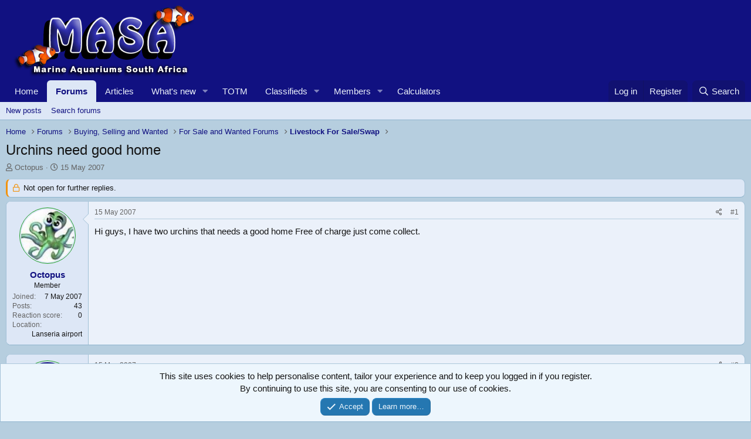

--- FILE ---
content_type: text/html; charset=utf-8
request_url: https://www.marineaquariumsa.com/threads/urchins-need-good-home.212/
body_size: 18517
content:
<!DOCTYPE html>
<html id="XF" lang="en-GB" dir="LTR"
	data-app="public"
	data-template="thread_view"
	data-container-key="node-50"
	data-content-key="thread-212"
	data-logged-in="false"
	data-cookie-prefix="xf_"
	data-csrf="1769035253,43d23badf0ed97440d1457f6886512a3"
	class="has-no-js template-thread_view"
	 data-run-jobs="">
<head>
	<meta charset="utf-8" />
	<meta http-equiv="X-UA-Compatible" content="IE=Edge" />
	<meta name="viewport" content="width=device-width, initial-scale=1, viewport-fit=cover">

	
	
	

	<title>Urchins need good home | Marine Aquariums South Africa</title>

	<link rel="manifest" href="/webmanifest.php">
	
		<meta name="theme-color" content="#111181" />
	

	<meta name="apple-mobile-web-app-title" content="MASA">
	
		<link rel="apple-touch-icon" href="/data/assets/logo/pwalogo192.png">
	

	
		
		<meta name="description" content="Hi guys, I have two urchins that needs a good home Free of charge just come collect." />
		<meta property="og:description" content="Hi guys, I have two urchins that needs a good home Free of charge just come collect." />
		<meta property="twitter:description" content="Hi guys, I have two urchins that needs a good home Free of charge just come collect." />
	
	
		<meta property="og:url" content="https://www.marineaquariumsa.com/threads/urchins-need-good-home.212/" />
	
		<link rel="canonical" href="https://www.marineaquariumsa.com/threads/urchins-need-good-home.212/" />
	
		
        <!-- App Indexing for Google Search -->
        <link href="android-app://com.quoord.tapatalkpro.activity/tapatalk/www.marineaquariumsa.com/?ttfid=12045&location=topic&tid=212&page=1&perpage=20&channel=google-indexing" rel="alternate" />
        <link href="ios-app://307880732/tapatalk/www.marineaquariumsa.com/?ttfid=12045&location=topic&tid=212&page=1&perpage=20&channel=google-indexing" rel="alternate" />
        
        <link href="https://www.marineaquariumsa.com//mobiquo/smartbanner/manifest.json" rel="manifest">
        
        <meta name="apple-itunes-app" content="app-id=307880732, affiliate-data=at=10lR7C, app-argument=tapatalk://www.marineaquariumsa.com/?ttfid=12045&location=topic&tid=212&page=1&perpage=20" />
        
	

	
		
	
	
	<meta property="og:site_name" content="Marine Aquariums South Africa" />


	
	
		
	
	
	<meta property="og:type" content="website" />


	
	
		
	
	
	
		<meta property="og:title" content="Urchins need good home" />
		<meta property="twitter:title" content="Urchins need good home" />
	


	
	
	
	
		
	
	
	
		<meta property="og:image" content="https://www.marineaquariumsa.com/images/logo.og.png" />
		<meta property="twitter:image" content="https://www.marineaquariumsa.com/images/logo.og.png" />
		<meta property="twitter:card" content="summary" />
	


	

	

	

	


	<link rel="preload" href="/styles/fonts/fa/fa-regular-400.woff2?_v=5.15.3" as="font" type="font/woff2" crossorigin="anonymous" />


	<link rel="preload" href="/styles/fonts/fa/fa-solid-900.woff2?_v=5.15.3" as="font" type="font/woff2" crossorigin="anonymous" />


<link rel="preload" href="/styles/fonts/fa/fa-brands-400.woff2?_v=5.15.3" as="font" type="font/woff2" crossorigin="anonymous" />

	<link rel="stylesheet" href="/css.php?css=public%3Anormalize.css%2Cpublic%3Afa.css%2Cpublic%3Acore.less%2Cpublic%3Aapp.less&amp;s=6&amp;l=1&amp;d=1736165810&amp;k=973e899425481e1e223bc1a24c823d2259d1bcd8" />

	<link rel="stylesheet" href="/css.php?css=public%3Aalnb_navigation.less%2Cpublic%3Amessage.less%2Cpublic%3Anotices.less%2Cpublic%3Ashare_controls.less%2Cpublic%3Asiropu_ads_manager_ad.less%2Cpublic%3Aextra.less&amp;s=6&amp;l=1&amp;d=1736165810&amp;k=55c45fb9b6c909bfac509b8f2d3e7dd104f74bc7" />

	
		<script src="/js/xf/preamble.min.js?_v=00c1472d"></script>
	


	
	
	<script async src="https://www.googletagmanager.com/gtag/js?id=UA-2257337-1"></script>
	<script>
		window.dataLayer = window.dataLayer || [];
		function gtag(){dataLayer.push(arguments);}
		gtag('js', new Date());
		gtag('config', 'UA-2257337-1', {
			// 
			
			
		});
	</script>

<script type="text/javascript">
    (function(c,l,a,r,i,t,y){
        c[a]=c[a]||function(){(c[a].q=c[a].q||[]).push(arguments)};
        t=l.createElement(r);t.async=1;t.src="https://www.clarity.ms/tag/"+i;
        y=l.getElementsByTagName(r)[0];y.parentNode.insertBefore(t,y);
    })(window, document, "clarity", "script", "bs0a4g4nd2");
</script>	

	

		
			
		

		
	


</head>
<body data-template="thread_view">

	

		
			
		

		
	


	

		
			
		

		
	


<div class="p-pageWrapper" id="top">





<header class="p-header" id="header">
	<div class="p-header-inner">
		<div class="p-header-content">

			<div class="p-header-logo p-header-logo--image">
				<a href="https://marineaquariumsa.com">
					<img src="/images/logomasa.png" srcset="" alt="Marine Aquariums South Africa"
						width="" height="" />
				</a>
			</div>

			
	

		
			
		

		
	



	

		
		<script async src="https://pagead2.googlesyndication.com/pagead/js/adsbygoogle.js?client=ca-pub-7604634609744850"
		     crossorigin="anonymous"></script>
		<!-- MASA Header -->
		<ins class="adsbygoogle"
		     style="display:block"
		     data-ad-client="ca-pub-7604634609744850"
		     data-ad-slot="8048089537"
		     data-ad-format="auto"></ins>
		<script>
		     (adsbygoogle = window.adsbygoogle || []).push({});
		</script>

	


		</div>
	</div>
</header>





	<div class="p-navSticky p-navSticky--primary" data-xf-init="sticky-header">
		
	<nav class="p-nav">
		<div class="p-nav-inner">
			<button type="button" class="button--plain p-nav-menuTrigger button" data-xf-click="off-canvas" data-menu=".js-headerOffCanvasMenu" tabindex="0" aria-label="Menu"><span class="button-text">
				<i aria-hidden="true"></i>
			</span></button>

			<div class="p-nav-smallLogo">
				<a href="https://marineaquariumsa.com">
					<img src="/images/logomasa.png" srcset="" alt="Marine Aquariums South Africa"
						width="" height="" />
				</a>
			</div>

			<div class="p-nav-scroller hScroller" data-xf-init="h-scroller" data-auto-scroll=".p-navEl.is-selected">
				<div class="hScroller-scroll">
					<ul class="p-nav-list js-offCanvasNavSource">
					
						<li>
							
	<div class="p-navEl " >
		

			
	
	<a href="https://marineaquariumsa.com"
		class="p-navEl-link "
		
		data-xf-key="1"
		data-nav-id="home">Home</a>


			

		
		
	</div>

						</li>
					
						<li>
							
	<div class="p-navEl is-selected" data-has-children="true">
		

			
	
	<a href="/forums/"
		class="p-navEl-link p-navEl-link--splitMenu "
		
		
		data-nav-id="forums">Forums</a>


			<a data-xf-key="2"
				data-xf-click="menu"
				data-menu-pos-ref="< .p-navEl"
				class="p-navEl-splitTrigger"
				role="button"
				tabindex="0"
				aria-label="Toggle expanded"
				aria-expanded="false"
				aria-haspopup="true"></a>

		
		
			<div class="menu menu--structural" data-menu="menu" aria-hidden="true">
				<div class="menu-content">
					
						
	
	
	<a href="/whats-new/posts/"
		class="menu-linkRow u-indentDepth0 js-offCanvasCopy "
		
		
		data-nav-id="newPosts">New posts</a>

	

					
						
	
	
	<a href="/search/?type=post"
		class="menu-linkRow u-indentDepth0 js-offCanvasCopy "
		
		
		data-nav-id="searchForums">Search forums</a>

	

					
				</div>
			</div>
		
	</div>

						</li>
					
						<li>
							
	<div class="p-navEl " >
		

			
	
	<a href="/forums/articles.363/"
		class="p-navEl-link "
		
		data-xf-key="3"
		data-nav-id="Articles">Articles</a>


			

		
		
	</div>

						</li>
					
						<li>
							
	<div class="p-navEl " data-has-children="true">
		

			
	
	<a href="/whats-new/posts/"
		class="p-navEl-link p-navEl-link--splitMenu "
		
		
		data-nav-id="whatsNew">What's new</a>


			<a data-xf-key="4"
				data-xf-click="menu"
				data-menu-pos-ref="< .p-navEl"
				class="p-navEl-splitTrigger"
				role="button"
				tabindex="0"
				aria-label="Toggle expanded"
				aria-expanded="false"
				aria-haspopup="true"></a>

		
		
			<div class="menu menu--structural" data-menu="menu" aria-hidden="true">
				<div class="menu-content">
					
						
	
	
	<a href="/whats-new/posts/"
		class="menu-linkRow u-indentDepth0 js-offCanvasCopy "
		 rel="nofollow"
		
		data-nav-id="whatsNewPosts">New posts</a>

	

					
						
	
	
	<a href="/whats-new/cas-ads/"
		class="menu-linkRow u-indentDepth0 js-offCanvasCopy "
		 rel="nofollow"
		
		data-nav-id="xaCasWhatsNewNewCasAds">New classified ads</a>

	

					
						
	
	
	<a href="/whats-new/latest-activity"
		class="menu-linkRow u-indentDepth0 js-offCanvasCopy "
		 rel="nofollow"
		
		data-nav-id="latestActivity">Latest activity</a>

	

					
				</div>
			</div>
		
	</div>

						</li>
					
						<li>
							
	<div class="p-navEl " >
		

			
	
	<a href="/forums/featured-tanks-totm.106/"
		class="p-navEl-link "
		
		data-xf-key="5"
		data-nav-id="totm_index">TOTM</a>


			

		
		
	</div>

						</li>
					
						<li>
							
	<div class="p-navEl " data-has-children="true">
		

			
	
	<a href="/newclassifieds/"
		class="p-navEl-link p-navEl-link--splitMenu "
		
		
		data-nav-id="xa_cas">Classifieds</a>


			<a data-xf-key="6"
				data-xf-click="menu"
				data-menu-pos-ref="< .p-navEl"
				class="p-navEl-splitTrigger"
				role="button"
				tabindex="0"
				aria-label="Toggle expanded"
				aria-expanded="false"
				aria-haspopup="true"></a>

		
		
			<div class="menu menu--structural" data-menu="menu" aria-hidden="true">
				<div class="menu-content">
					
						
	
	
	<a href="/whats-new/cas-ads/"
		class="menu-linkRow u-indentDepth0 js-offCanvasCopy "
		 rel="nofollow"
		
		data-nav-id="xa_casNewAds">New ads</a>

	

					
						
	
	
	<span 
		class="menu-linkRow u-indentDepth0 js-offCanvasCopy "
		
		
		data-nav-id="xa_casLatestContent">Latest content</span>

	
		
			
	
	
	<a href="/newclassifieds/latest-feedback"
		class="menu-linkRow u-indentDepth1 js-offCanvasCopy "
		 rel="nofollow"
		
		data-nav-id="xa_casLatestFeedback">Latest feedback</a>

	

		
			
	
	
	<a href="/newclassifieds/latest-questions"
		class="menu-linkRow u-indentDepth1 js-offCanvasCopy "
		 rel="nofollow"
		
		data-nav-id="xa_casLatestQuestions">Latest questions</a>

	

		
		
			<hr class="menu-separator" />
		
	

					
						
	
	
	<a href="/search/?type=cas_ad"
		class="menu-linkRow u-indentDepth0 js-offCanvasCopy "
		
		
		data-nav-id="xa_casSearchAds">Search classifieds</a>

	

					
				</div>
			</div>
		
	</div>

						</li>
					
						<li>
							
	<div class="p-navEl " data-has-children="true">
		

			
	
	<a href="/members/"
		class="p-navEl-link p-navEl-link--splitMenu "
		
		
		data-nav-id="members">Members</a>


			<a data-xf-key="7"
				data-xf-click="menu"
				data-menu-pos-ref="< .p-navEl"
				class="p-navEl-splitTrigger"
				role="button"
				tabindex="0"
				aria-label="Toggle expanded"
				aria-expanded="false"
				aria-haspopup="true"></a>

		
		
			<div class="menu menu--structural" data-menu="menu" aria-hidden="true">
				<div class="menu-content">
					
						
	
	
	<a href="/members/list/"
		class="menu-linkRow u-indentDepth0 js-offCanvasCopy "
		
		
		data-nav-id="registeredMembers">Registered members</a>

	

					
						
	
	
	<a href="/online/"
		class="menu-linkRow u-indentDepth0 js-offCanvasCopy "
		
		
		data-nav-id="currentVisitors">Current visitors</a>

	

					
				</div>
			</div>
		
	</div>

						</li>
					
						<li>
							
	<div class="p-navEl " >
		

			
	
	<a href="/pages/aquarium-calculators/"
		class="p-navEl-link "
		
		data-xf-key="8"
		data-nav-id="Calculators">Calculators</a>


			

		
		
	</div>

						</li>
					
					</ul>
				</div>
			</div>

			<div class="p-nav-opposite">
				<div class="p-navgroup p-account p-navgroup--guest">
					
						<a href="/login/" class="p-navgroup-link p-navgroup-link--textual p-navgroup-link--logIn"
							data-xf-click="overlay" data-follow-redirects="on">
							<span class="p-navgroup-linkText">Log in</span>
						</a>
						
							<a href="/register/" class="p-navgroup-link p-navgroup-link--textual p-navgroup-link--register"
								data-xf-click="overlay" data-follow-redirects="on">
								<span class="p-navgroup-linkText">Register</span>
							</a>
						
					
				</div>

					<div class="p-navgroup p-discovery">
					<a href="/whats-new/posts/"
						

	class="p-navgroup-link p-navgroup-link--iconic p-navgroup-link--whatsnew"

						aria-label="New posts"
						title="New posts">
						<i aria-hidden="true"></i>
						<span class="p-navgroup-linkText">What's new</span>
					</a>

					
						<a href="/search/"
							class="p-navgroup-link p-navgroup-link--iconic p-navgroup-link--search"
							data-xf-click="menu"
							data-xf-key="/"
							aria-label="Search"
							aria-expanded="false"
							aria-haspopup="true"
							title="Search">
							<i aria-hidden="true"></i>
							<span class="p-navgroup-linkText">Search</span>
						</a>
						<div class="menu menu--structural menu--wide" data-menu="menu" aria-hidden="true">
							<form action="/search/search" method="post"
								class="menu-content"
								data-xf-init="quick-search">

								<h3 class="menu-header">Search</h3>
								
								<div class="menu-row">
									
										<div class="inputGroup inputGroup--joined">
											<input type="text" class="input" name="keywords" placeholder="Search…" aria-label="Search" data-menu-autofocus="true" />
											
			<select name="constraints" class="js-quickSearch-constraint input" aria-label="Search within">
				<option value="">Everywhere</option>
<option value="{&quot;search_type&quot;:&quot;post&quot;}">Threads</option>
<option value="{&quot;search_type&quot;:&quot;post&quot;,&quot;c&quot;:{&quot;nodes&quot;:[50],&quot;child_nodes&quot;:1}}">This forum</option>
<option value="{&quot;search_type&quot;:&quot;post&quot;,&quot;c&quot;:{&quot;thread&quot;:212}}">This thread</option>

			</select>
		
										</div>
									
								</div>

								
								<div class="menu-row">
									<label class="iconic"><input type="checkbox"  name="c[title_only]" value="1" /><i aria-hidden="true"></i><span class="iconic-label">Search titles only</span></label>

								</div>
								
								<div class="menu-row">
									<div class="inputGroup">
										<span class="inputGroup-text" id="ctrl_search_menu_by_member">By:</span>
										<input type="text" class="input" name="c[users]" data-xf-init="auto-complete" placeholder="Member" aria-labelledby="ctrl_search_menu_by_member" />
									</div>
								</div>
								
<div class="menu-footer">
									<span class="menu-footer-controls">
										<button type="submit" class="button--primary button button--icon button--icon--search"><span class="button-text">Search</span></button>
										<a href="/search/" class="button"><span class="button-text">Advanced search…</span></a>
									</span>
								</div>

								<input type="hidden" name="_xfToken" value="1769035253,43d23badf0ed97440d1457f6886512a3" />
							</form>
						</div>
					
				</div>
			</div>
		</div>
	</nav>

	</div>
	
	
		<div class="p-sectionLinks">
			<div class="p-sectionLinks-inner hScroller" data-xf-init="h-scroller">
				<div class="hScroller-scroll">
					<ul class="p-sectionLinks-list">
					
						<li>
							
	<div class="p-navEl " >
		

			
	
	<a href="/whats-new/posts/"
		class="p-navEl-link "
		
		data-xf-key="alt+1"
		data-nav-id="newPosts">New posts</a>


			

		
		
	</div>

						</li>
					
						<li>
							
	<div class="p-navEl " >
		

			
	
	<a href="/search/?type=post"
		class="p-navEl-link "
		
		data-xf-key="alt+2"
		data-nav-id="searchForums">Search forums</a>


			

		
		
	</div>

						</li>
					
					</ul>
				</div>
			</div>
		</div>
	



<div class="offCanvasMenu offCanvasMenu--nav js-headerOffCanvasMenu" data-menu="menu" aria-hidden="true" data-ocm-builder="navigation">
	<div class="offCanvasMenu-backdrop" data-menu-close="true"></div>
	<div class="offCanvasMenu-content">
		<div class="offCanvasMenu-header">
			Menu
			<a class="offCanvasMenu-closer" data-menu-close="true" role="button" tabindex="0" aria-label="Close"></a>
		</div>
		
			<div class="p-offCanvasRegisterLink">
				<div class="offCanvasMenu-linkHolder">
					<a href="/login/" class="offCanvasMenu-link" data-xf-click="overlay" data-menu-close="true">
						Log in
					</a>
				</div>
				<hr class="offCanvasMenu-separator" />
				
					<div class="offCanvasMenu-linkHolder">
						<a href="/register/" class="offCanvasMenu-link" data-xf-click="overlay" data-menu-close="true">
							Register
						</a>
					</div>
					<hr class="offCanvasMenu-separator" />
				
			</div>
		
		<div class="js-offCanvasNavTarget"></div>
		<div class="offCanvasMenu-installBanner js-installPromptContainer" style="display: none;" data-xf-init="install-prompt">
			<div class="offCanvasMenu-installBanner-header">Install the app</div>
			<button type="button" class="js-installPromptButton button"><span class="button-text">Install</span></button>
			<template class="js-installTemplateIOS">
				<div class="overlay-title">How to install the app on iOS</div>
				<div class="block-body">
					<div class="block-row">
						<p>
							Follow along with the video below to see how to install our site as a web app on your home screen.
						</p>
						<p style="text-align: center">
							<video src="/styles/default/xenforo/add_to_home.mp4"
								width="280" height="480" autoplay loop muted playsinline></video>
						</p>
						<p>
							<small><strong>Note:</strong> This feature may not be available in some browsers.</small>
						</p>
					</div>
				</div>
			</template>
		</div>
	</div>
</div>

<div class="p-body">
	<div class="p-body-inner">
		<!--XF:EXTRA_OUTPUT-->



		

		

		  


	

		
			
		

		
	


		
	
		<ul class="p-breadcrumbs "
			itemscope itemtype="https://schema.org/BreadcrumbList">
		
			

			
			

			
				
				
	<li itemprop="itemListElement" itemscope itemtype="https://schema.org/ListItem">
		<a href="https://marineaquariumsa.com" itemprop="item">
			<span itemprop="name">Home</span>
		</a>
		<meta itemprop="position" content="1" />
	</li>

			

			
				
				
	<li itemprop="itemListElement" itemscope itemtype="https://schema.org/ListItem">
		<a href="/forums/" itemprop="item">
			<span itemprop="name">Forums</span>
		</a>
		<meta itemprop="position" content="2" />
	</li>

			
			
				
				
	<li itemprop="itemListElement" itemscope itemtype="https://schema.org/ListItem">
		<a href="/categories/buying-selling-and-wanted.49/" itemprop="item">
			<span itemprop="name">Buying, Selling and Wanted</span>
		</a>
		<meta itemprop="position" content="3" />
	</li>

			
				
				
	<li itemprop="itemListElement" itemscope itemtype="https://schema.org/ListItem">
		<a href="/forums/for-sale-and-wanted-forums.73/" itemprop="item">
			<span itemprop="name">For Sale and Wanted Forums</span>
		</a>
		<meta itemprop="position" content="4" />
	</li>

			
				
				
	<li itemprop="itemListElement" itemscope itemtype="https://schema.org/ListItem">
		<a href="/forums/livestock-for-sale-swap.50/" itemprop="item">
			<span itemprop="name">Livestock For Sale/Swap</span>
		</a>
		<meta itemprop="position" content="5" />
	</li>

			

		
		</ul>
	

		  


	

		
			
		

		
	



		
	<noscript class="js-jsWarning"><div class="blockMessage blockMessage--important blockMessage--iconic u-noJsOnly">JavaScript is disabled. For a better experience, please enable JavaScript in your browser before proceeding.</div></noscript>

		
	<div class="blockMessage blockMessage--important blockMessage--iconic js-browserWarning" style="display: none">You are using an out of date browser. It  may not display this or other websites correctly.<br />You should upgrade or use an <a href="https://www.google.com/chrome/" target="_blank" rel="noopener">alternative browser</a>.</div>


		
			<div class="p-body-header">
			
				
					<div class="p-title ">
					
						
							<h1 class="p-title-value">Urchins need good home</h1>
						
						
					
					</div>
				

				
					<div class="p-description">
	<ul class="listInline listInline--bullet">
		<li>
			<i class="fa--xf far fa-user" aria-hidden="true" title="Thread starter"></i>
			<span class="u-srOnly">Thread starter</span>

			<a href="/members/octopus.60/" class="username  u-concealed" dir="auto" data-user-id="60" data-xf-init="member-tooltip">Octopus</a>
		</li>
		<li>
			<i class="fa--xf far fa-clock" aria-hidden="true" title="Start date"></i>
			<span class="u-srOnly">Start date</span>

			<a href="/threads/urchins-need-good-home.212/" class="u-concealed"><time  class="u-dt" dir="auto" datetime="2007-05-15T07:34:26+0100" data-time="1179210866" data-date-string="15 May 2007" data-time-string="07:34" title="15 May 2007 at 07:34">15 May 2007</time></a>
		</li>
		
	</ul>
</div>
				
			
			</div>
		

		<div class="p-body-main  ">
			
			<div class="p-body-contentCol"></div>
			

			

			<div class="p-body-content">
				
	

		
			
		

		
	



	

		
		<script async src="//pagead2.googlesyndication.com/pagead/js/adsbygoogle.js"></script>
		<!-- MASA above_content Respsonsive -->
		<ins class="adsbygoogle"
		     style="display:block"
		     data-ad-client="ca-pub-7604634609744850"
		     data-ad-slot="1962020735"
		     data-ad-format="auto"
		     data-full-width-responsive="true"></ins>
		<script>
		(adsbygoogle = window.adsbygoogle || []).push({});
		</script>

	


				<div class="p-body-pageContent">










	
	
	
		
	
	
	


	
	
	
		
	
	
	


	
	
		
	
	
	


	
	












	

	
		
	








	

		
			
		

		
	











	

		
			
		

		
	



	

		
			
		

		
	



<div class="block block--messages" data-xf-init="" data-type="post" data-href="/inline-mod/" data-search-target="*">

	<span class="u-anchorTarget" id="posts"></span>

	
		
	
		<div class="block-outer">
			<dl class="blockStatus">
				<dt>Status</dt>
				
					
					
						<dd class="blockStatus-message blockStatus-message--locked">
							Not open for further replies.
						</dd>
					
				
			</dl>
		</div>
	

	

	<div class="block-outer"></div>

	

	
		
	<div class="block-outer js-threadStatusField"></div>

	

	<div class="block-container lbContainer"
		data-xf-init="lightbox select-to-quote"
		data-message-selector=".js-post"
		data-lb-id="thread-212"
		data-lb-universal="0">

		<div class="block-body js-replyNewMessageContainer">
			
				


	

		
			
		

		
	



					

					
						

	
	

	

	
	<article class="message message--post js-post js-inlineModContainer  "
		data-author="Octopus"
		data-content="post-3877"
		id="js-post-3877"
		>

		

		<span class="u-anchorTarget" id="post-3877"></span>

		
			<div class="message-inner">
				
					<div class="message-cell message-cell--user">
						

	<section class="message-user"
		>

		

		<div class="message-avatar ">
			<div class="message-avatar-wrapper">
				<a href="/members/octopus.60/" class="avatar avatar--m" data-user-id="60" data-xf-init="member-tooltip">
			<img src="/data/avatars/m/0/60.jpg?1448558466"  alt="Octopus" class="avatar-u60-m" width="96" height="96" loading="lazy" /> 
		</a>
				
			</div>
		</div>
		<div class="message-userDetails">
			<h4 class="message-name"><a href="/members/octopus.60/" class="username " dir="auto" data-user-id="60" data-xf-init="member-tooltip">Octopus</a></h4>
			<h5 class="userTitle message-userTitle" dir="auto">Member</h5>
			
		</div>
		
			
			
				<div class="message-userExtras">
				
					
						<dl class="pairs pairs--justified">
							<dt>Joined</dt>
							<dd>7 May 2007</dd>
						</dl>
					
					
						<dl class="pairs pairs--justified">
							<dt>Posts</dt>
							<dd>43</dd>
						</dl>
					
					
					
						<dl class="pairs pairs--justified">
							<dt>Reaction score</dt>
							<dd>0</dd>
						</dl>
					
					
					
					
						<dl class="pairs pairs--justified">
							<dt>Location</dt>
							<dd>
								
									<a href="/misc/location-info?location=Lanseria+airport" rel="nofollow noreferrer" target="_blank" class="u-concealed">Lanseria airport</a>
								
							</dd>
						</dl>
					
					
					
				
				</div>
			
		
		<span class="message-userArrow"></span>
	</section>

					</div>
				

				
					<div class="message-cell message-cell--main">
					
						<div class="message-main js-quickEditTarget">

							
								

	

	<header class="message-attribution message-attribution--split">
		<ul class="message-attribution-main listInline ">
			
			
			<li class="u-concealed">
				<a href="/threads/urchins-need-good-home.212/post-3877" rel="nofollow" >
					<time  class="u-dt" dir="auto" datetime="2007-05-15T07:34:26+0100" data-time="1179210866" data-date-string="15 May 2007" data-time-string="07:34" title="15 May 2007 at 07:34">15 May 2007</time>
				</a>
			</li>
			
		</ul>

		<ul class="message-attribution-opposite message-attribution-opposite--list ">
			
			<li>
				<a href="/threads/urchins-need-good-home.212/post-3877"
					class="message-attribution-gadget"
					data-xf-init="share-tooltip"
					data-href="/posts/3877/share"
					aria-label="Share"
					rel="nofollow">
					<i class="fa--xf far fa-share-alt" aria-hidden="true"></i>
				</a>
			</li>
			
			
				<li>
					<a href="/threads/urchins-need-good-home.212/post-3877" rel="nofollow">
						#1
					</a>
				</li>
			
		</ul>
	</header>

							

							<div class="message-content js-messageContent">
							

								
									
	
	
	

								

								
									
	

	<div class="message-userContent lbContainer js-lbContainer "
		data-lb-id="post-3877"
		data-lb-caption-desc="Octopus &middot; 15 May 2007 at 07:34">

		
			

	

		

		<article class="message-body js-selectToQuote">
			
				
			

			<div >
				
					

	

		
			
		

		
	

<div class="bbWrapper">Hi guys, I have two urchins that needs a good home Free of charge just come collect.</div>

	

		
			
		

		
	

				
			</div>

			<div class="js-selectToQuoteEnd">&nbsp;</div>
			
				
			
		</article>

		
			

	

		

		
	</div>

								

								
									
	

	

								

								
									
	

		
			
		

		
	


	


	

		
			
		

		
	

								

							
							</div>

							
								
	

	<footer class="message-footer">
		

		

		<div class="reactionsBar js-reactionsList ">
			
		</div>

		<div class="js-historyTarget message-historyTarget toggleTarget" data-href="trigger-href"></div>
	</footer>

							
						</div>

					
					</div>
				
			</div>
		
	</article>

	
	

	

		
		
		    <div style="margin:3px 0 3px 0;">
		<script async src="//pagead2.googlesyndication.com/pagead/js/adsbygoogle.js"></script>
		<!-- MASA ad_message_below responsive -->
		<ins class="adsbygoogle"
		     style="display:block"
		     data-ad-client="ca-pub-7604634609744850"
		     data-ad-slot="9753983131"
		     data-ad-format="auto"
		     data-full-width-responsive="true"></ins>
		<script>
		(adsbygoogle = window.adsbygoogle || []).push({});
		</script>
		    </div>
		

	



					

					

				
 <div class="samCodeUnit" data-position="post_below_container_1"> <div class="samItem"> <script async src="https://pagead2.googlesyndication.com/pagead/js/adsbygoogle.js?client=ca-pub-7604634609744850"
     crossorigin="anonymous"></script> <ins class="adsbygoogle"
     style="display:block"
     data-ad-format="fluid"
     data-ad-layout-key="-gq-2d+1s-1b+db"
     data-ad-client="ca-pub-7604634609744850"
     data-ad-slot="6136786481"></ins> <script> (adsbygoogle = window.adsbygoogle || []).push({}); </script> </div> </div> 



	

		
			
		

		
	



					

					
						

	
	

	

	
	<article class="message message--post js-post js-inlineModContainer  "
		data-author="viper357"
		data-content="post-3878"
		id="js-post-3878"
		itemscope itemtype="https://schema.org/Comment" itemid="https://www.marineaquariumsa.com/posts/3878/">

		
			<meta itemprop="parentItem" itemscope itemid="https://www.marineaquariumsa.com/threads/urchins-need-good-home.212/" />
		

		<span class="u-anchorTarget" id="post-3878"></span>

		
			<div class="message-inner">
				
					<div class="message-cell message-cell--user">
						

	<section class="message-user"
		itemprop="author" itemscope itemtype="https://schema.org/Person" itemid="https://www.marineaquariumsa.com/members/viper357.1/">

		
			<meta itemprop="url" content="https://www.marineaquariumsa.com/members/viper357.1/" />
		

		<div class="message-avatar ">
			<div class="message-avatar-wrapper">
				<a href="/members/viper357.1/" class="avatar avatar--m" data-user-id="1" data-xf-init="member-tooltip">
			<img src="/data/avatars/m/0/1.jpg?1448558466"  alt="viper357" class="avatar-u1-m" width="96" height="96" loading="lazy" itemprop="image" /> 
		</a>
				
			</div>
		</div>
		<div class="message-userDetails">
			<h4 class="message-name"><a href="/members/viper357.1/" class="username " dir="auto" data-user-id="1" data-xf-init="member-tooltip"><span class="username--style3 username--staff username--moderator username--admin" itemprop="name">viper357</span></a></h4>
			
			<div class="userBanner userBanner userBanner--skyBlue message-userBanner" itemprop="jobTitle"><span class="userBanner-before"></span><strong>Admin</strong><span class="userBanner-after"></span></div>
		</div>
		
			
			
				<div class="message-userExtras">
				
					
						<dl class="pairs pairs--justified">
							<dt>Joined</dt>
							<dd>4 May 2007</dd>
						</dl>
					
					
						<dl class="pairs pairs--justified">
							<dt>Posts</dt>
							<dd>30,383</dd>
						</dl>
					
					
					
						<dl class="pairs pairs--justified">
							<dt>Reaction score</dt>
							<dd>1,632</dd>
						</dl>
					
					
					
					
					
					
				
				</div>
			
		
		<span class="message-userArrow"></span>
	</section>

					</div>
				

				
					<div class="message-cell message-cell--main">
					
						<div class="message-main js-quickEditTarget">

							
								

	

	<header class="message-attribution message-attribution--split">
		<ul class="message-attribution-main listInline ">
			
			
			<li class="u-concealed">
				<a href="/threads/urchins-need-good-home.212/post-3878" rel="nofollow" itemprop="url">
					<time  class="u-dt" dir="auto" datetime="2007-05-15T07:35:39+0100" data-time="1179210939" data-date-string="15 May 2007" data-time-string="07:35" title="15 May 2007 at 07:35" itemprop="datePublished">15 May 2007</time>
				</a>
			</li>
			
		</ul>

		<ul class="message-attribution-opposite message-attribution-opposite--list ">
			
			<li>
				<a href="/threads/urchins-need-good-home.212/post-3878"
					class="message-attribution-gadget"
					data-xf-init="share-tooltip"
					data-href="/posts/3878/share"
					aria-label="Share"
					rel="nofollow">
					<i class="fa--xf far fa-share-alt" aria-hidden="true"></i>
				</a>
			</li>
			
			
				<li>
					<a href="/threads/urchins-need-good-home.212/post-3878" rel="nofollow">
						#2
					</a>
				</li>
			
		</ul>
	</header>

							

							<div class="message-content js-messageContent">
							

								
									
	
	
	

								

								
									
	

	<div class="message-userContent lbContainer js-lbContainer "
		data-lb-id="post-3878"
		data-lb-caption-desc="viper357 &middot; 15 May 2007 at 07:35">

		

		<article class="message-body js-selectToQuote">
			
				
			

			<div itemprop="text">
				
					

	

		
			
		

		
	

<div class="bbWrapper">Might help to put in a location <img src="[data-uri]" class="smilie smilie--sprite smilie--sprite2" alt=";)" title="Wink    ;)" loading="lazy" data-shortname=";)" /></div>

	

		
			
		

		
	

				
			</div>

			<div class="js-selectToQuoteEnd">&nbsp;</div>
			
				
			
		</article>

		

		
	</div>

								

								
									
	

	

								

								
									
	

		
			
		

		
	


	


	

		
			
		

		
	

								

							
							</div>

							
								
	

	<footer class="message-footer">
		
			<div class="message-microdata" itemprop="interactionStatistic" itemtype="https://schema.org/InteractionCounter" itemscope>
				<meta itemprop="userInteractionCount" content="0" />
				<meta itemprop="interactionType" content="https://schema.org/LikeAction" />
			</div>
		

		

		<div class="reactionsBar js-reactionsList ">
			
		</div>

		<div class="js-historyTarget message-historyTarget toggleTarget" data-href="trigger-href"></div>
	</footer>

							
						</div>

					
					</div>
				
			</div>
		
	</article>

	
	

	

		
		

	



					

					

				

	

		
			
		

		
	




	

		
			
		

		
	



					

					
						

	
	

	

	
	<article class="message message--post js-post js-inlineModContainer  "
		data-author="Octopus"
		data-content="post-3954"
		id="js-post-3954"
		itemscope itemtype="https://schema.org/Comment" itemid="https://www.marineaquariumsa.com/posts/3954/">

		
			<meta itemprop="parentItem" itemscope itemid="https://www.marineaquariumsa.com/threads/urchins-need-good-home.212/" />
		

		<span class="u-anchorTarget" id="post-3954"></span>

		
			<div class="message-inner">
				
					<div class="message-cell message-cell--user">
						

	<section class="message-user"
		itemprop="author" itemscope itemtype="https://schema.org/Person" itemid="https://www.marineaquariumsa.com/members/octopus.60/">

		
			<meta itemprop="url" content="https://www.marineaquariumsa.com/members/octopus.60/" />
		

		<div class="message-avatar ">
			<div class="message-avatar-wrapper">
				<a href="/members/octopus.60/" class="avatar avatar--m" data-user-id="60" data-xf-init="member-tooltip">
			<img src="/data/avatars/m/0/60.jpg?1448558466"  alt="Octopus" class="avatar-u60-m" width="96" height="96" loading="lazy" itemprop="image" /> 
		</a>
				
			</div>
		</div>
		<div class="message-userDetails">
			<h4 class="message-name"><a href="/members/octopus.60/" class="username " dir="auto" data-user-id="60" data-xf-init="member-tooltip"><span itemprop="name">Octopus</span></a></h4>
			<h5 class="userTitle message-userTitle" dir="auto" itemprop="jobTitle">Member</h5>
			
		</div>
		
			
			
				<div class="message-userExtras">
				
					
						<dl class="pairs pairs--justified">
							<dt>Joined</dt>
							<dd>7 May 2007</dd>
						</dl>
					
					
						<dl class="pairs pairs--justified">
							<dt>Posts</dt>
							<dd>43</dd>
						</dl>
					
					
					
						<dl class="pairs pairs--justified">
							<dt>Reaction score</dt>
							<dd>0</dd>
						</dl>
					
					
					
					
						<dl class="pairs pairs--justified">
							<dt>Location</dt>
							<dd>
								
									<a href="/misc/location-info?location=Lanseria+airport" rel="nofollow noreferrer" target="_blank" class="u-concealed">Lanseria airport</a>
								
							</dd>
						</dl>
					
					
					
				
				</div>
			
		
		<span class="message-userArrow"></span>
	</section>

					</div>
				

				
					<div class="message-cell message-cell--main">
					
						<div class="message-main js-quickEditTarget">

							
								

	

	<header class="message-attribution message-attribution--split">
		<ul class="message-attribution-main listInline ">
			
			
			<li class="u-concealed">
				<a href="/threads/urchins-need-good-home.212/post-3954" rel="nofollow" itemprop="url">
					<time  class="u-dt" dir="auto" datetime="2007-05-15T11:23:52+0100" data-time="1179224632" data-date-string="15 May 2007" data-time-string="11:23" title="15 May 2007 at 11:23" itemprop="datePublished">15 May 2007</time>
				</a>
			</li>
			
		</ul>

		<ul class="message-attribution-opposite message-attribution-opposite--list ">
			
			<li>
				<a href="/threads/urchins-need-good-home.212/post-3954"
					class="message-attribution-gadget"
					data-xf-init="share-tooltip"
					data-href="/posts/3954/share"
					aria-label="Share"
					rel="nofollow">
					<i class="fa--xf far fa-share-alt" aria-hidden="true"></i>
				</a>
			</li>
			
			
				<li>
					<a href="/threads/urchins-need-good-home.212/post-3954" rel="nofollow">
						#3
					</a>
				</li>
			
		</ul>
	</header>

							

							<div class="message-content js-messageContent">
							

								
									
	
	
	

								

								
									
	

	<div class="message-userContent lbContainer js-lbContainer "
		data-lb-id="post-3954"
		data-lb-caption-desc="Octopus &middot; 15 May 2007 at 11:23">

		

		<article class="message-body js-selectToQuote">
			
				
			

			<div itemprop="text">
				
					

	

		
			
		

		
	

<div class="bbWrapper">Sorry Viper, anyone in jhb area, I&#039;m next to Lanseria airport on a farm</div>

	

		
			
		

		
	

				
			</div>

			<div class="js-selectToQuoteEnd">&nbsp;</div>
			
				
			
		</article>

		

		
	</div>

								

								
									
	

	

								

								
									
	

		
			
		

		
	


	


	

		
			
		

		
	

								

							
							</div>

							
								
	

	<footer class="message-footer">
		
			<div class="message-microdata" itemprop="interactionStatistic" itemtype="https://schema.org/InteractionCounter" itemscope>
				<meta itemprop="userInteractionCount" content="0" />
				<meta itemprop="interactionType" content="https://schema.org/LikeAction" />
			</div>
		

		

		<div class="reactionsBar js-reactionsList ">
			
		</div>

		<div class="js-historyTarget message-historyTarget toggleTarget" data-href="trigger-href"></div>
	</footer>

							
						</div>

					
					</div>
				
			</div>
		
	</article>

	
	

	

		
		

	



					

					

				

	

		
			
		

		
	




	

		
			
		

		
	



					

					
						

	
	

	

	
	<article class="message message--post js-post js-inlineModContainer  "
		data-author="Awvince"
		data-content="post-3962"
		id="js-post-3962"
		itemscope itemtype="https://schema.org/Comment" itemid="https://www.marineaquariumsa.com/posts/3962/">

		
			<meta itemprop="parentItem" itemscope itemid="https://www.marineaquariumsa.com/threads/urchins-need-good-home.212/" />
		

		<span class="u-anchorTarget" id="post-3962"></span>

		
			<div class="message-inner">
				
					<div class="message-cell message-cell--user">
						

	<section class="message-user"
		itemprop="author" itemscope itemtype="https://schema.org/Person" itemid="https://www.marineaquariumsa.com/members/awvince.74/">

		
			<meta itemprop="url" content="https://www.marineaquariumsa.com/members/awvince.74/" />
		

		<div class="message-avatar ">
			<div class="message-avatar-wrapper">
				<a href="/members/awvince.74/" class="avatar avatar--m" data-user-id="74" data-xf-init="member-tooltip">
			<img src="/data/avatars/m/0/74.jpg?1448558466"  alt="Awvince" class="avatar-u74-m" width="96" height="96" loading="lazy" itemprop="image" /> 
		</a>
				
			</div>
		</div>
		<div class="message-userDetails">
			<h4 class="message-name"><a href="/members/awvince.74/" class="username " dir="auto" data-user-id="74" data-xf-init="member-tooltip"><span itemprop="name">Awvince</span></a></h4>
			<h5 class="userTitle message-userTitle" dir="auto" itemprop="jobTitle">Here fishie fishie</h5>
			
		</div>
		
			
			
				<div class="message-userExtras">
				
					
						<dl class="pairs pairs--justified">
							<dt>Joined</dt>
							<dd>8 May 2007</dd>
						</dl>
					
					
						<dl class="pairs pairs--justified">
							<dt>Posts</dt>
							<dd>703</dd>
						</dl>
					
					
					
						<dl class="pairs pairs--justified">
							<dt>Reaction score</dt>
							<dd>28</dd>
						</dl>
					
					
					
					
						<dl class="pairs pairs--justified">
							<dt>Location</dt>
							<dd>
								
									<a href="/misc/location-info?location=Benoni%2C+Gauteng" rel="nofollow noreferrer" target="_blank" class="u-concealed">Benoni, Gauteng</a>
								
							</dd>
						</dl>
					
					
					
				
				</div>
			
		
		<span class="message-userArrow"></span>
	</section>

					</div>
				

				
					<div class="message-cell message-cell--main">
					
						<div class="message-main js-quickEditTarget">

							
								

	

	<header class="message-attribution message-attribution--split">
		<ul class="message-attribution-main listInline ">
			
			
			<li class="u-concealed">
				<a href="/threads/urchins-need-good-home.212/post-3962" rel="nofollow" itemprop="url">
					<time  class="u-dt" dir="auto" datetime="2007-05-15T11:38:03+0100" data-time="1179225483" data-date-string="15 May 2007" data-time-string="11:38" title="15 May 2007 at 11:38" itemprop="datePublished">15 May 2007</time>
				</a>
			</li>
			
		</ul>

		<ul class="message-attribution-opposite message-attribution-opposite--list ">
			
			<li>
				<a href="/threads/urchins-need-good-home.212/post-3962"
					class="message-attribution-gadget"
					data-xf-init="share-tooltip"
					data-href="/posts/3962/share"
					aria-label="Share"
					rel="nofollow">
					<i class="fa--xf far fa-share-alt" aria-hidden="true"></i>
				</a>
			</li>
			
			
				<li>
					<a href="/threads/urchins-need-good-home.212/post-3962" rel="nofollow">
						#4
					</a>
				</li>
			
		</ul>
	</header>

							

							<div class="message-content js-messageContent">
							

								
									
	
	
	

								

								
									
	

	<div class="message-userContent lbContainer js-lbContainer "
		data-lb-id="post-3962"
		data-lb-caption-desc="Awvince &middot; 15 May 2007 at 11:38">

		

		<article class="message-body js-selectToQuote">
			
				
			

			<div itemprop="text">
				
					

	

		
			
		

		
	

<div class="bbWrapper">Excuse my ignorance, but are they reefsafe. If so. I&#039;ll take them.</div>

	

		
			
		

		
	

				
			</div>

			<div class="js-selectToQuoteEnd">&nbsp;</div>
			
				
			
		</article>

		

		
	</div>

								

								
									
	

	

								

								
									
	

		
			
		

		
	


	
		
			<aside class="message-signature">
			
				<div class="bbWrapper">Your life is an occasion, rise to it.</div>
			
			</aside>
		
	


	

		
			
		

		
	

								

							
							</div>

							
								
	

	<footer class="message-footer">
		
			<div class="message-microdata" itemprop="interactionStatistic" itemtype="https://schema.org/InteractionCounter" itemscope>
				<meta itemprop="userInteractionCount" content="0" />
				<meta itemprop="interactionType" content="https://schema.org/LikeAction" />
			</div>
		

		

		<div class="reactionsBar js-reactionsList ">
			
		</div>

		<div class="js-historyTarget message-historyTarget toggleTarget" data-href="trigger-href"></div>
	</footer>

							
						</div>

					
					</div>
				
			</div>
		
	</article>

	
	

	

		
		

	



					

					

				

	

		
			
		

		
	




	

		
			
		

		
	



					

					
						

	
	

	

	
	<article class="message message--post js-post js-inlineModContainer  "
		data-author="Octopus"
		data-content="post-3996"
		id="js-post-3996"
		itemscope itemtype="https://schema.org/Comment" itemid="https://www.marineaquariumsa.com/posts/3996/">

		
			<meta itemprop="parentItem" itemscope itemid="https://www.marineaquariumsa.com/threads/urchins-need-good-home.212/" />
		

		<span class="u-anchorTarget" id="post-3996"></span>

		
			<div class="message-inner">
				
					<div class="message-cell message-cell--user">
						

	<section class="message-user"
		itemprop="author" itemscope itemtype="https://schema.org/Person" itemid="https://www.marineaquariumsa.com/members/octopus.60/">

		
			<meta itemprop="url" content="https://www.marineaquariumsa.com/members/octopus.60/" />
		

		<div class="message-avatar ">
			<div class="message-avatar-wrapper">
				<a href="/members/octopus.60/" class="avatar avatar--m" data-user-id="60" data-xf-init="member-tooltip">
			<img src="/data/avatars/m/0/60.jpg?1448558466"  alt="Octopus" class="avatar-u60-m" width="96" height="96" loading="lazy" itemprop="image" /> 
		</a>
				
			</div>
		</div>
		<div class="message-userDetails">
			<h4 class="message-name"><a href="/members/octopus.60/" class="username " dir="auto" data-user-id="60" data-xf-init="member-tooltip"><span itemprop="name">Octopus</span></a></h4>
			<h5 class="userTitle message-userTitle" dir="auto" itemprop="jobTitle">Member</h5>
			
		</div>
		
			
			
				<div class="message-userExtras">
				
					
						<dl class="pairs pairs--justified">
							<dt>Joined</dt>
							<dd>7 May 2007</dd>
						</dl>
					
					
						<dl class="pairs pairs--justified">
							<dt>Posts</dt>
							<dd>43</dd>
						</dl>
					
					
					
						<dl class="pairs pairs--justified">
							<dt>Reaction score</dt>
							<dd>0</dd>
						</dl>
					
					
					
					
						<dl class="pairs pairs--justified">
							<dt>Location</dt>
							<dd>
								
									<a href="/misc/location-info?location=Lanseria+airport" rel="nofollow noreferrer" target="_blank" class="u-concealed">Lanseria airport</a>
								
							</dd>
						</dl>
					
					
					
				
				</div>
			
		
		<span class="message-userArrow"></span>
	</section>

					</div>
				

				
					<div class="message-cell message-cell--main">
					
						<div class="message-main js-quickEditTarget">

							
								

	

	<header class="message-attribution message-attribution--split">
		<ul class="message-attribution-main listInline ">
			
			
			<li class="u-concealed">
				<a href="/threads/urchins-need-good-home.212/post-3996" rel="nofollow" itemprop="url">
					<time  class="u-dt" dir="auto" datetime="2007-05-15T13:47:03+0100" data-time="1179233223" data-date-string="15 May 2007" data-time-string="13:47" title="15 May 2007 at 13:47" itemprop="datePublished">15 May 2007</time>
				</a>
			</li>
			
		</ul>

		<ul class="message-attribution-opposite message-attribution-opposite--list ">
			
			<li>
				<a href="/threads/urchins-need-good-home.212/post-3996"
					class="message-attribution-gadget"
					data-xf-init="share-tooltip"
					data-href="/posts/3996/share"
					aria-label="Share"
					rel="nofollow">
					<i class="fa--xf far fa-share-alt" aria-hidden="true"></i>
				</a>
			</li>
			
			
				<li>
					<a href="/threads/urchins-need-good-home.212/post-3996" rel="nofollow">
						#5
					</a>
				</li>
			
		</ul>
	</header>

							

							<div class="message-content js-messageContent">
							

								
									
	
	
	

								

								
									
	

	<div class="message-userContent lbContainer js-lbContainer "
		data-lb-id="post-3996"
		data-lb-caption-desc="Octopus &middot; 15 May 2007 at 13:47">

		

		<article class="message-body js-selectToQuote">
			
				
			

			<div itemprop="text">
				
					

	

		
			
		

		
	

<div class="bbWrapper">The only concern is that they eat coraline algea aswell as the long hair stuff.</div>

	

		
			
		

		
	

				
			</div>

			<div class="js-selectToQuoteEnd">&nbsp;</div>
			
				
			
		</article>

		

		
	</div>

								

								
									
	

	

								

								
									
	

		
			
		

		
	


	


	

		
			
		

		
	

								

							
							</div>

							
								
	

	<footer class="message-footer">
		
			<div class="message-microdata" itemprop="interactionStatistic" itemtype="https://schema.org/InteractionCounter" itemscope>
				<meta itemprop="userInteractionCount" content="0" />
				<meta itemprop="interactionType" content="https://schema.org/LikeAction" />
			</div>
		

		

		<div class="reactionsBar js-reactionsList ">
			
		</div>

		<div class="js-historyTarget message-historyTarget toggleTarget" data-href="trigger-href"></div>
	</footer>

							
						</div>

					
					</div>
				
			</div>
		
	</article>

	
	

	

		
		

	



					

					

				

	

		
			
		

		
	




	

		
			
		

		
	



					

					
						

	
	

	

	
	<article class="message message--post js-post js-inlineModContainer  "
		data-author="palmerc"
		data-content="post-3998"
		id="js-post-3998"
		itemscope itemtype="https://schema.org/Comment" itemid="https://www.marineaquariumsa.com/posts/3998/">

		
			<meta itemprop="parentItem" itemscope itemid="https://www.marineaquariumsa.com/threads/urchins-need-good-home.212/" />
		

		<span class="u-anchorTarget" id="post-3998"></span>

		
			<div class="message-inner">
				
					<div class="message-cell message-cell--user">
						

	<section class="message-user"
		itemprop="author" itemscope itemtype="https://schema.org/Person" itemid="https://www.marineaquariumsa.com/members/palmerc.106/">

		
			<meta itemprop="url" content="https://www.marineaquariumsa.com/members/palmerc.106/" />
		

		<div class="message-avatar ">
			<div class="message-avatar-wrapper">
				<a href="/members/palmerc.106/" class="avatar avatar--m" data-user-id="106" data-xf-init="member-tooltip">
			<img src="/data/avatars/m/0/106.jpg?1448558468"  alt="palmerc" class="avatar-u106-m" width="96" height="96" loading="lazy" itemprop="image" /> 
		</a>
				
			</div>
		</div>
		<div class="message-userDetails">
			<h4 class="message-name"><a href="/members/palmerc.106/" class="username " dir="auto" data-user-id="106" data-xf-init="member-tooltip"><span itemprop="name">palmerc</span></a></h4>
			
			
		</div>
		
			
			
				<div class="message-userExtras">
				
					
						<dl class="pairs pairs--justified">
							<dt>Joined</dt>
							<dd>12 May 2007</dd>
						</dl>
					
					
						<dl class="pairs pairs--justified">
							<dt>Posts</dt>
							<dd>642</dd>
						</dl>
					
					
					
						<dl class="pairs pairs--justified">
							<dt>Reaction score</dt>
							<dd>7</dd>
						</dl>
					
					
					
					
						<dl class="pairs pairs--justified">
							<dt>Location</dt>
							<dd>
								
									<a href="/misc/location-info?location=Edenvale%2C+Johannesburg" rel="nofollow noreferrer" target="_blank" class="u-concealed">Edenvale, Johannesburg</a>
								
							</dd>
						</dl>
					
					
					
				
				</div>
			
		
		<span class="message-userArrow"></span>
	</section>

					</div>
				

				
					<div class="message-cell message-cell--main">
					
						<div class="message-main js-quickEditTarget">

							
								

	

	<header class="message-attribution message-attribution--split">
		<ul class="message-attribution-main listInline ">
			
			
			<li class="u-concealed">
				<a href="/threads/urchins-need-good-home.212/post-3998" rel="nofollow" itemprop="url">
					<time  class="u-dt" dir="auto" datetime="2007-05-15T13:56:35+0100" data-time="1179233795" data-date-string="15 May 2007" data-time-string="13:56" title="15 May 2007 at 13:56" itemprop="datePublished">15 May 2007</time>
				</a>
			</li>
			
		</ul>

		<ul class="message-attribution-opposite message-attribution-opposite--list ">
			
			<li>
				<a href="/threads/urchins-need-good-home.212/post-3998"
					class="message-attribution-gadget"
					data-xf-init="share-tooltip"
					data-href="/posts/3998/share"
					aria-label="Share"
					rel="nofollow">
					<i class="fa--xf far fa-share-alt" aria-hidden="true"></i>
				</a>
			</li>
			
			
				<li>
					<a href="/threads/urchins-need-good-home.212/post-3998" rel="nofollow">
						#6
					</a>
				</li>
			
		</ul>
	</header>

							

							<div class="message-content js-messageContent">
							

								
									
	
	
	

								

								
									
	

	<div class="message-userContent lbContainer js-lbContainer "
		data-lb-id="post-3998"
		data-lb-caption-desc="palmerc &middot; 15 May 2007 at 13:56">

		

		<article class="message-body js-selectToQuote">
			
				
			

			<div itemprop="text">
				
					

	

		
			
		

		
	

<div class="bbWrapper">If Awvince doesn&#039;t want them I&#039;ll take them. I&#039;m not a huge fan of coralline anyway.<br />
 <br />
Please send me a PM if I can have them, and I will come collect on the week-end</div>

	

		
			
		

		
	

				
			</div>

			<div class="js-selectToQuoteEnd">&nbsp;</div>
			
				
			
		</article>

		

		
	</div>

								

								
									
	

	

								

								
									
	

		
			
		

		
	


	


	

		
			
		

		
	

								

							
							</div>

							
								
	

	<footer class="message-footer">
		
			<div class="message-microdata" itemprop="interactionStatistic" itemtype="https://schema.org/InteractionCounter" itemscope>
				<meta itemprop="userInteractionCount" content="0" />
				<meta itemprop="interactionType" content="https://schema.org/LikeAction" />
			</div>
		

		

		<div class="reactionsBar js-reactionsList ">
			
		</div>

		<div class="js-historyTarget message-historyTarget toggleTarget" data-href="trigger-href"></div>
	</footer>

							
						</div>

					
					</div>
				
			</div>
		
	</article>

	
	

	

		
		

	



					

					

				

	

		
			
		

		
	


			
		</div>
	</div>

	

	
	
		<div class="block-outer block-outer--after">
			<dl class="blockStatus">
				<dt>Status</dt>
				
					
					
						<dd class="blockStatus-message blockStatus-message--locked">
							Not open for further replies.
						</dd>
					
				
			</dl>
		</div>
	

</div>
<div align="center">
		<a href="/whats-new/posts/" class="button button--icon button--icon--bolt"><span class="button-text">
			New posts
		</span></a>
</div>

	

		
			
		

		
	














<div class="blockMessage blockMessage--none">
	

	
		

		<div class="shareButtons shareButtons--iconic" data-xf-init="share-buttons" data-page-url="" data-page-title="" data-page-desc="" data-page-image="">
			
				<span class="shareButtons-label">Share:</span>
			

			<div class="shareButtons-buttons">
				
					
						<a class="shareButtons-button shareButtons-button--brand shareButtons-button--facebook" data-href="https://www.facebook.com/sharer.php?u={url}">
							<i aria-hidden="true"></i>
							<span>Facebook</span>
						</a>
					

					
						<a class="shareButtons-button shareButtons-button--brand shareButtons-button--twitter" data-href="https://twitter.com/intent/tweet?url={url}&amp;text={title}&amp;via=marinetanks">
							<svg xmlns="http://www.w3.org/2000/svg" height="1em" viewBox="0 0 512 512" class=""><!--! Font Awesome Free 6.4.2 by @fontawesome - https://fontawesome.com License - https://fontawesome.com/license (Commercial License) Copyright 2023 Fonticons, Inc. --><path d="M389.2 48h70.6L305.6 224.2 487 464H345L233.7 318.6 106.5 464H35.8L200.7 275.5 26.8 48H172.4L272.9 180.9 389.2 48zM364.4 421.8h39.1L151.1 88h-42L364.4 421.8z"/></svg> <span>X (Twitter)</span>
						</a>
					

					
						<a class="shareButtons-button shareButtons-button--brand shareButtons-button--reddit" data-href="https://reddit.com/submit?url={url}&amp;title={title}">
							<i aria-hidden="true"></i>
							<span>Reddit</span>
						</a>
					

					
						<a class="shareButtons-button shareButtons-button--brand shareButtons-button--pinterest" data-href="https://pinterest.com/pin/create/bookmarklet/?url={url}&amp;description={title}&amp;media={image}">
							<i aria-hidden="true"></i>
							<span>Pinterest</span>
						</a>
					

					
						<a class="shareButtons-button shareButtons-button--brand shareButtons-button--tumblr" data-href="https://www.tumblr.com/widgets/share/tool?canonicalUrl={url}&amp;title={title}">
							<i aria-hidden="true"></i>
							<span>Tumblr</span>
						</a>
					

					
						<a class="shareButtons-button shareButtons-button--brand shareButtons-button--whatsApp" data-href="https://api.whatsapp.com/send?text={title}&nbsp;{url}">
							<i aria-hidden="true"></i>
							<span>WhatsApp</span>
						</a>
					

					
						<a class="shareButtons-button shareButtons-button--email" data-href="mailto:?subject={title}&amp;body={url}">
							<i aria-hidden="true"></i>
							<span>Email</span>
						</a>
					

					
						<a class="shareButtons-button shareButtons-button--share is-hidden"
							data-xf-init="web-share"
							data-title="" data-text="" data-url=""
							data-hide=".shareButtons-button:not(.shareButtons-button--share)">

							<i aria-hidden="true"></i>
							<span>Share</span>
						</a>
					

					
						<a class="shareButtons-button shareButtons-button--link is-hidden" data-clipboard="{url}">
							<i aria-hidden="true"></i>
							<span>Link</span>
						</a>
					
				
			</div>
		</div>
	

</div>









	</div>
				
	

		
			
		

		
	



	

		
		<script async src="//pagead2.googlesyndication.com/pagead/js/adsbygoogle.js"></script>
		<!-- MASA below_content responsive -->
		<ins class="adsbygoogle"
		     style="display:block"
		     data-ad-client="ca-pub-7604634609744850"
		     data-ad-slot="8226355539"
		     data-ad-format="auto"
		     data-full-width-responsive="true"></ins>
		<script>
		(adsbygoogle = window.adsbygoogle || []).push({});
		</script>

	


			</div>

			
		</div>

		
	

		
			
		

		
	


		
	
		<ul class="p-breadcrumbs p-breadcrumbs--bottom"
			itemscope itemtype="https://schema.org/BreadcrumbList">
		
			

			
			

			
				
				
	<li itemprop="itemListElement" itemscope itemtype="https://schema.org/ListItem">
		<a href="https://marineaquariumsa.com" itemprop="item">
			<span itemprop="name">Home</span>
		</a>
		<meta itemprop="position" content="1" />
	</li>

			

			
				
				
	<li itemprop="itemListElement" itemscope itemtype="https://schema.org/ListItem">
		<a href="/forums/" itemprop="item">
			<span itemprop="name">Forums</span>
		</a>
		<meta itemprop="position" content="2" />
	</li>

			
			
				
				
	<li itemprop="itemListElement" itemscope itemtype="https://schema.org/ListItem">
		<a href="/categories/buying-selling-and-wanted.49/" itemprop="item">
			<span itemprop="name">Buying, Selling and Wanted</span>
		</a>
		<meta itemprop="position" content="3" />
	</li>

			
				
				
	<li itemprop="itemListElement" itemscope itemtype="https://schema.org/ListItem">
		<a href="/forums/for-sale-and-wanted-forums.73/" itemprop="item">
			<span itemprop="name">For Sale and Wanted Forums</span>
		</a>
		<meta itemprop="position" content="4" />
	</li>

			
				
				
	<li itemprop="itemListElement" itemscope itemtype="https://schema.org/ListItem">
		<a href="/forums/livestock-for-sale-swap.50/" itemprop="item">
			<span itemprop="name">Livestock For Sale/Swap</span>
		</a>
		<meta itemprop="position" content="5" />
	</li>

			

		
		</ul>
	

		
	

		
			
		

		
	


	</div>
</div>

<footer class="p-footer" id="footer">

	<div class="p-footer-inner">

		<div class="p-footer-row">
			
			<div class="p-footer-row-opposite">
				<ul class="p-footer-linkList">
					
						
							<li><a href="/misc/contact" data-xf-click="overlay">Contact us</a></li>
						
					

					
						<li><a href="/help/terms/">Terms and rules</a></li>
					

					
						<li><a href="/help/privacy-policy/">Privacy policy</a></li>
					

					
						<li><a href="/help/">Help</a></li>
					

					
						<li><a href="https://marineaquariumsa.com">Home</a></li>
					

					<li><a href="/forums/-/index.rss" target="_blank" class="p-footer-rssLink" title="RSS"><span aria-hidden="true"><i class="fa--xf far fa-rss" aria-hidden="true"></i><span class="u-srOnly">RSS</span></span></a></li>
				</ul>
			</div>
		</div>

		
			<div class="p-footer-copyright">
			
				<a href="https://xenforo.com" class="u-concealed" dir="ltr" target="_blank" rel="sponsored noopener">Community platform by XenForo<sup>&reg;</sup> <span class="copyright">&copy; 2010-2024 XenForo Ltd.</span></a>
				
			
			</div>
		

		
	</div>
</footer>

	

		
			
		

		
	


</div> <!-- closing p-pageWrapper -->

<div class="u-bottomFixer js-bottomFixTarget">
	
	
		
	
		
		
		

		<ul class="notices notices--bottom_fixer  js-notices"
			data-xf-init="notices"
			data-type="bottom_fixer"
			data-scroll-interval="6">

			
				
	<li class="notice js-notice notice--primary notice--cookie"
		data-notice-id="-1"
		data-delay-duration="0"
		data-display-duration="0"
		data-auto-dismiss="0"
		data-visibility="">

		
		<div class="notice-content">
			
			
	<div class="u-alignCenter">
		This site uses cookies to help personalise content, tailor your experience and to keep you logged in if you register.<br />
By continuing to use this site, you are consenting to our use of cookies.
	</div>

	<div class="u-inputSpacer u-alignCenter">
		<a href="/account/dismiss-notice" class="js-noticeDismiss button--notice button button--icon button--icon--confirm"><span class="button-text">Accept</span></a>
		<a href="/help/cookies" class="button--notice button"><span class="button-text">Learn more…</span></a>
	</div>

		</div>
	</li>

			
		</ul>
	

	
</div>

<div class="u-navButtons js-navButtons" data-trigger-type="both">
	<a href="javascript:" class="button--scroll button"><span class="button-text"><i class="fa--xf far fa-arrow-left" aria-hidden="true"></i><span class="u-srOnly">Back</span></span></a>
</div>


	<div class="u-scrollButtons js-scrollButtons" data-trigger-type="both">
		<a href="#top" class="button--scroll button" data-xf-click="scroll-to"><span class="button-text"><i class="fa--xf far fa-arrow-up" aria-hidden="true"></i><span class="u-srOnly">Top</span></span></a>
		
			<a href="#footer" class="button--scroll button" data-xf-click="scroll-to"><span class="button-text"><i class="fa--xf far fa-arrow-down" aria-hidden="true"></i><span class="u-srOnly">Bottom</span></span></a>
		
	</div>



	<script src="https://ajax.googleapis.com/ajax/libs/jquery/3.5.1/jquery.min.js"></script><script>window.jQuery || document.write('<script src="/js/vendor/jquery/jquery-3.5.1.min.js?_v=00c1472d"><\/script>')</script>
	<script src="/js/vendor/vendor-compiled.js?_v=00c1472d"></script>
	<script src="/js/xf/core-compiled.js?_v=00c1472d"></script>

	<script>
	XF.samViewCountMethod = "view";
	XF.samServerTime = 1769035253;
	XF.samItem = ".samItem";
	XF.samCodeUnit = ".samCodeUnit";
	XF.samBannerUnit = ".samBannerUnit";
</script>


	<script>
		$(function() {
			var adBlockAction = "message";
			var supportUsTitle = "Please support us";
			var supportUsMessage = "Please support us by disabling AdBlocker on our website.";
			var supportRedirectUrl = "";
			var adBlockNotice = {
				element: '.p-body-content',
				method: 'prepend',
				content: "",
				interval: 0,
				views: 0
			};
			function hasContentHeight(ad) {
				if (ad.find('[data-xf-init="sam-lazy"]').length) {
					return true;
				}
				var adminActions = ad.find('.samAdminActions');
				var ignoreContent = ad.find('.samIgnoreContent');
				var adsenseUnit = ad.find('ins.adsbygoogle');
				var googleTagUnit = ad.find('[id^="div-gpt-ad"]');
				var ignoredHeight = 0;
				if (adminActions.length) {
					ignoredHeight += adminActions.height();
				}
				if (ignoreContent.length) {
					ignoredHeight += ignoreContent.height();
				}
				if (adsenseUnit.length) {
					if (adsenseUnit[0].attributes['data-adsbygoogle-status'] === undefined) {
						return false;
					} else if (adsenseUnit.is(':hidden')) {
						return true;
					}
				} else if (googleTagUnit.length) {
					if (googleTagUnit.css('min-height') == '1px') {
						return false;
					}
				}
				return (ad.height() - ignoredHeight) > 0;
			}
			function initDetection() {
				 $('<div class="banner_728x90 ad-banner" />').appendTo('body');
				 var adUnits = $(XF.samCodeUnit + ' ' + XF.samItem + ':not(.samLazyLoading)' + ',' + XF.samBannerUnit + ' ' + XF.samItem + ':not(.samLazyLoading)');
				 if (adUnits.length && ($('.banner_728x90.ad-banner').is(':hidden') || XF.samCoreLoaded === undefined)) {
					  if (adBlockAction == 'backup' || adBlockAction == 'message') {
						   adUnits.each(function() {
								if (!hasContentHeight($(this)) && $(this).find('> a img[data-src]').length == 0) {
									 if (adBlockAction == 'backup') {
										  var backup = $(this).find('.samBackup');
										  if (backup.length) {
											   backup.find('img').each(function() {
													$(this).attr('src', $(this).data('src'));
											   });
											   backup.fadeIn();
										  }
									 } else {
										  $('<div class="samSupportUs" />').html(supportUsMessage).prependTo($(this));
									 }
								}
						   });
					  } else {
						   var adsBlocked = 0;
						   adUnits.each(function() {
								if (!hasContentHeight($(this))) {
									 adsBlocked += 1;
								};
						   });
						   var canDisplayNotice = true;
						  	var pageViewCount = 0;
						  	if (adBlockNotice.views && adBlockNotice.views > pageViewCount) {
								canDisplayNotice = false;
							}
						   if (adsBlocked && canDisplayNotice) {
							   if (adBlockAction == 'notice') {
								   var dismissCookieTime = adBlockNotice.interval ? XF.Cookie.get('sam_notice_dismiss') : false;
								   if (dismissCookieTime && (Math.floor(Date.now() / 1000) - dismissCookieTime <= (adBlockNotice.interval * 60)))
								   {
										return;
								   }
								   var content = supportUsMessage;
								   if (adBlockNotice.content) {
									   content = adBlockNotice.content;
								   }
								   var notice = $('<div id="samNotice" />');
								   notice.prepend('<a role="button" id="samDismiss">×</a>');
								   notice.append('<span>' + content + '</span>');
								   if (adBlockNotice.method == 'prepend') {
									   notice.prependTo(adBlockNotice.element);
								   } else {
									   notice.appendTo(adBlockNotice.element);
								   }
								   notice.fadeIn('slow');
								   XF.activate(notice);
								   $('body').addClass('samAdBlockDetected');
							   } else {
								   var pUrl = window.location.href;
								   var rUrl = supportRedirectUrl;
								   if (rUrl && pUrl.indexOf(rUrl) === -1) {
									   window.location.href = rUrl;
									   return;
								   }
								   var $overlay = XF.getOverlayHtml({
									   title: supportUsTitle,
									   dismissible: false,
									   html: '<div class="blockMessage">' + supportUsMessage + '</div>'
								   });
								   var overlay = new XF.Overlay($overlay, {
									   backdropClose: false,
									   keyboard: false,
									   escapeClose: false,
									   className: 'samSupportUsOverlay'
								   });
								   overlay.show();
								   $('head').append('<style>::-webkit-scrollbar{display: none;}</style>');
								   $('.samSupportUsOverlay').css('background-color', 'black').fadeTo('slow', 0.95);
							   }
						   }
					  }
				 }
			}
			$(document).on('click', '#samDismiss', function() {
				$(this).parent('#samNotice').fadeOut();
				$('body').removeClass('samAdBlockDetected');
				XF.Cookie.set('sam_notice_dismiss', Math.floor(Date.now() / 1000));
			});
			$(document).on('samInitDetection', function() {
				initDetection();
			});
			$(document).trigger('samInitDetection');
		});
	</script>

<script>
	$(function() {
		var bkp = $('div[data-ba]');
		if (bkp.length) {
			bkp.each(function() {
				var ad = $(this);
				if (ad.find('ins.adsbygoogle').is(':hidden')) {
					 XF.ajax('GET', XF.canonicalizeUrl('index.php?sam-item/' + ad.data('ba') + '/get-backup'), {}, function(data) {
						 if (data.backup) {
							 ad.html(data.backup);
						 }
					 }, { skipDefault: true, global: false});
				}
			});
		}
		$('.samAdvertiseHereLink').each(function() {
			var unit = $(this).parent();
			if (unit.hasClass('samCustomSize')) {
				unit.css('margin-bottom', 20);
			}
		});
		$('div[data-position="footer_fixed"] > div[data-cv="true"]').each(function() {
			$(this).trigger('adView');
		});
	});
</script>
	
	

		
			
		

		
	


	<script src="/js/siropu/aml/core.min.js?_v=00c1472d"></script>
<script src="/js/xf/notice.min.js?_v=00c1472d"></script>
<script src="/js/xtr/fthread/lightslider.min.js?_v=00c1472d"></script>

	<script>
		jQuery.extend(true, XF.config, {
			// 
			userId: 0,
			enablePush: true,
			pushAppServerKey: 'BFAo6eg1Naii/QK1bX2lC6Gi64j/zJV6wrrD94DUoMV8We5jE3J0IhvRoAyPVek5U/WfZRzf8UEcYcjwWei5SZo=',
			url: {
				fullBase: 'https://www.marineaquariumsa.com/',
				basePath: '/',
				css: '/css.php?css=__SENTINEL__&s=6&l=1&d=1736165810',
				keepAlive: '/login/keep-alive'
			},
			cookie: {
				path: '/',
				domain: '',
				prefix: 'xf_',
				secure: true,
				consentMode: 'simple',
				consented: ["optional","_third_party"]
			},
			cacheKey: '723b3dd65bb8be7a3d842a885ef448d5',
			csrf: '1769035253,43d23badf0ed97440d1457f6886512a3',
			js: {"\/js\/siropu\/aml\/core.min.js?_v=00c1472d":true,"\/js\/xf\/notice.min.js?_v=00c1472d":true,"\/js\/xtr\/fthread\/lightslider.min.js?_v=00c1472d":true},
			css: {"public:alnb_navigation.less":true,"public:message.less":true,"public:notices.less":true,"public:share_controls.less":true,"public:siropu_ads_manager_ad.less":true,"public:extra.less":true},
			time: {
				now: 1769035253,
				today: 1768953600,
				todayDow: 3,
				tomorrow: 1769040000,
				yesterday: 1768867200,
				week: 1768435200
			},
			borderSizeFeature: '3px',
			fontAwesomeWeight: 'r',
			enableRtnProtect: false,
			
			enableFormSubmitSticky: true,
			uploadMaxFilesize: 2097152,
			allowedVideoExtensions: ["m4v","mov","mp4","mp4v","mpeg","mpg","ogv","webm"],
			allowedAudioExtensions: ["mp3","opus","ogg","wav"],
			shortcodeToEmoji: true,
			visitorCounts: {
				conversations_unread: '0',
				alerts_unviewed: '0',
				total_unread: '0',
				title_count: true,
				icon_indicator: true
			},
			jsState: {},
			publicMetadataLogoUrl: 'https://www.marineaquariumsa.com/images/logo.og.png',
			publicPushBadgeUrl: 'https://www.marineaquariumsa.com/styles/default/xenforo/bell.png'
		});

		jQuery.extend(XF.phrases, {
			// 
			date_x_at_time_y: "{date} at {time}",
			day_x_at_time_y:  "{day} at {time}",
			yesterday_at_x:   "Yesterday at {time}",
			x_minutes_ago:    "{minutes} minutes ago",
			one_minute_ago:   "1 minute ago",
			a_moment_ago:     "A moment ago",
			today_at_x:       "Today at {time}",
			in_a_moment:      "In a moment",
			in_a_minute:      "In a minute",
			in_x_minutes:     "In {minutes} minutes",
			later_today_at_x: "Later today at {time}",
			tomorrow_at_x:    "Tomorrow at {time}",

			day0: "Sunday",
			day1: "Monday",
			day2: "Tuesday",
			day3: "Wednesday",
			day4: "Thursday",
			day5: "Friday",
			day6: "Saturday",

			dayShort0: "Sun",
			dayShort1: "Mon",
			dayShort2: "Tue",
			dayShort3: "Wed",
			dayShort4: "Thu",
			dayShort5: "Fri",
			dayShort6: "Sat",

			month0: "January",
			month1: "February",
			month2: "March",
			month3: "April",
			month4: "May",
			month5: "June",
			month6: "July",
			month7: "August",
			month8: "September",
			month9: "October",
			month10: "November",
			month11: "December",

			active_user_changed_reload_page: "The active user has changed. Reload the page for the latest version.",
			server_did_not_respond_in_time_try_again: "The server did not respond in time. Please try again.",
			oops_we_ran_into_some_problems: "Oops! We ran into some problems.",
			oops_we_ran_into_some_problems_more_details_console: "Oops! We ran into some problems. Please try again later. More error details may be in the browser console.",
			file_too_large_to_upload: "The file is too large to be uploaded.",
			uploaded_file_is_too_large_for_server_to_process: "The uploaded file is too large for the server to process.",
			files_being_uploaded_are_you_sure: "Files are still being uploaded. Are you sure you want to submit this form?",
			attach: "Attach files",
			rich_text_box: "Rich text box",
			close: "Close",
			link_copied_to_clipboard: "Link copied to clipboard.",
			text_copied_to_clipboard: "Text copied to clipboard.",
			loading: "Loading…",
			you_have_exceeded_maximum_number_of_selectable_items: "You have exceeded the maximum number of selectable items.",

			processing: "Processing",
			'processing...': "Processing…",

			showing_x_of_y_items: "Showing {count} of {total} items",
			showing_all_items: "Showing all items",
			no_items_to_display: "No items to display",

			number_button_up: "Increase",
			number_button_down: "Decrease",

			push_enable_notification_title: "Push notifications enabled successfully at Marine Aquariums South Africa",
			push_enable_notification_body: "Thank you for enabling push notifications!",

			pull_down_to_refresh: "Pull down to refresh",
			release_to_refresh: "Release to refresh",
			refreshing: "Refreshing…"
		,
			"svStandardLib_time.day": "{count} day",
			"svStandardLib_time.days": "{count} days",
			"svStandardLib_time.hour": "{count} hour",
			"svStandardLib_time.hours": "{count} hours",
			"svStandardLib_time.minute": "{count} minutes",
			"svStandardLib_time.minutes": "{count} minutes",
			"svStandardLib_time.month": "{count} month",
			"svStandardLib_time.months": "{count} months",
			"svStandardLib_time.second": "{count} second",
			"svStandardLib_time.seconds": "{count} seconds",
			"svStandardLib_time.week": "time.week",
			"svStandardLib_time.weeks": "{count} weeks",
			"svStandardLib_time.year": "{count} year",
			"svStandardLib_time.years": "{count} years"

		});
	</script>

	<form style="display:none" hidden="hidden">
		<input type="text" name="_xfClientLoadTime" value="" id="_xfClientLoadTime" title="_xfClientLoadTime" tabindex="-1" />
	</form>

	


<script type="text/javascript">
$(document).ready(function() {
    $(".fthread-carousel").lightSlider({
        item: 2,
        autoWidth: false,
        slideMove: 1, // slidemove will be 1 if loop is true
        slideMargin: 10,
 
        addClass: '',
        mode: "slide",
        useCSS: true,
        cssEasing: 'ease', //'cubic-bezier(0.25, 0, 0.25, 1)',//
        easing: 'linear', //'for jquery animation',////
 
        speed: 2000, //ms'
        auto: true,
        loop: true,
        slideEndAnimation: true,
        pause: 4050,
		pauseOnHover: true,
 
        keyPress: false,
        controls: false,
        prevHtml: '',
        nextHtml: '',
 
        rtl:false,
        adaptiveHeight:false,
 
        vertical:false,
        verticalHeight:250,
        vThumbWidth:100,
 
        thumbItem:10,
        pager: false,
        gallery: false,
        galleryMargin: 5,
        thumbMargin: 5,
        currentPagerPosition: 'middle',
 
        enableTouch:true,
        enableDrag:false,
        freeMove:true,
        swipeThreshold: 40,
 
        responsive : [
            {
                breakpoint:900,
                settings: {
                    item:2,
                    slideMove:1,
                    slideMargin:6,
                  }
            },
            {
                breakpoint:650,
                settings: {
                    item:1,
                    slideMove:1
                  }
            }
        ],
 
        onBeforeStart: function (el) {},
        onSliderLoad: function (el) {},
        onBeforeSlide: function (el) {},
        onAfterSlide: function (el) {},
        onBeforeNextSlide: function (el) {},
        onBeforePrevSlide: function (el) {}
    });
});
</script>




	
	
		
		
			<script type="application/ld+json">
				{
    "@context": "https://schema.org",
    "@type": "WebPage",
    "url": "https://www.marineaquariumsa.com/threads/urchins-need-good-home.212/",
    "mainEntity": {
        "@type": "DiscussionForumPosting",
        "@id": "https://www.marineaquariumsa.com/threads/urchins-need-good-home.212/",
        "headline": "Urchins need good home",
        "datePublished": "2007-05-15T06:34:26+00:00",
        "url": "https://www.marineaquariumsa.com/threads/urchins-need-good-home.212/",
        "articleSection": "Livestock For Sale/Swap",
        "author": {
            "@type": "Person",
            "@id": "https://www.marineaquariumsa.com/members/octopus.60/",
            "name": "Octopus",
            "url": "https://www.marineaquariumsa.com/members/octopus.60/"
        },
        "interactionStatistic": [
            {
                "@type": "InteractionCounter",
                "interactionType": "https://schema.org/ViewAction",
                "userInteractionCount": 1670
            },
            {
                "@type": "InteractionCounter",
                "interactionType": "https://schema.org/CommentAction",
                "userInteractionCount": 5
            },
            {
                "@type": "InteractionCounter",
                "interactionType": "https://schema.org/LikeAction",
                "userInteractionCount": 0
            }
        ],
        "articleBody": "Hi guys, I have two urchins that needs a good home Free of charge just come collect."
    },
    "publisher": {
        "@type": "Organization",
        "name": "Marine Aquariums South Africa",
        "alternateName": "MASA",
        "description": "Marine aquariums in South Africa, salt water fish tanks, corals, fish and equipment for sale.",
        "url": "https://www.marineaquariumsa.com",
        "logo": "https://www.marineaquariumsa.com/images/logo.og.png"
    }
}
			</script>
		
	



	

		
			
		

		
	


	

		
			
		

		
	

</body>
</html>











--- FILE ---
content_type: text/html; charset=utf-8
request_url: https://www.google.com/recaptcha/api2/aframe
body_size: 265
content:
<!DOCTYPE HTML><html><head><meta http-equiv="content-type" content="text/html; charset=UTF-8"></head><body><script nonce="TIaIiacqlEfHEsemWM_YUA">/** Anti-fraud and anti-abuse applications only. See google.com/recaptcha */ try{var clients={'sodar':'https://pagead2.googlesyndication.com/pagead/sodar?'};window.addEventListener("message",function(a){try{if(a.source===window.parent){var b=JSON.parse(a.data);var c=clients[b['id']];if(c){var d=document.createElement('img');d.src=c+b['params']+'&rc='+(localStorage.getItem("rc::a")?sessionStorage.getItem("rc::b"):"");window.document.body.appendChild(d);sessionStorage.setItem("rc::e",parseInt(sessionStorage.getItem("rc::e")||0)+1);localStorage.setItem("rc::h",'1769035257326');}}}catch(b){}});window.parent.postMessage("_grecaptcha_ready", "*");}catch(b){}</script></body></html>